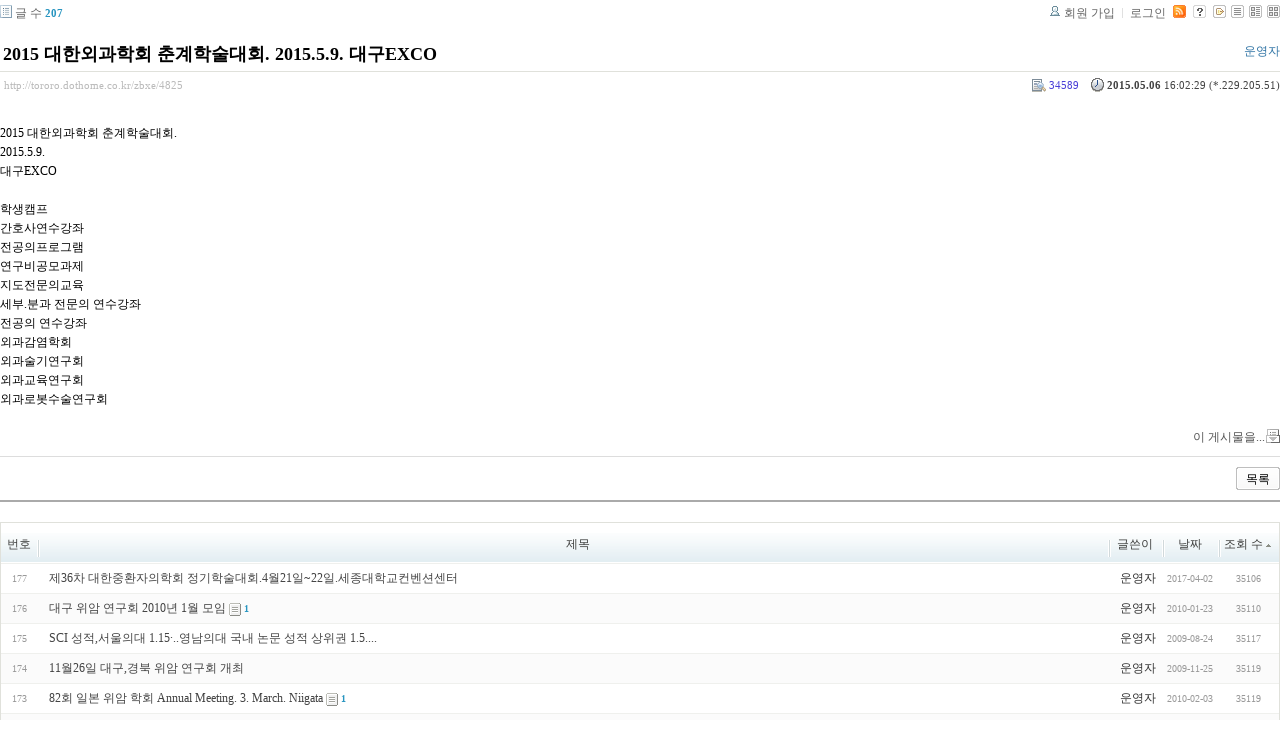

--- FILE ---
content_type: text/html; charset=UTF-8
request_url: http://tororo.dothome.co.kr/zbxe/?mid=notice&amp;amp;page=1&amp;amp;listStyle=list&amp;page=21&sort_index=readed_count&order_type=asc&page=4&document_srl=4825
body_size: 4176
content:
<!DOCTYPE html PUBLIC "-//W3C//DTD XHTML 1.0 Transitional//EN" "http://www.w3.org/TR/xhtml1/DTD/xhtml1-transitional.dtd">
<html lang="ko" xml:lang="ko" xmlns="http://www.w3.org/1999/xhtml">
<head>
    <meta http-equiv="Content-Type" content="text/html; charset=UTF-8" />
    <meta name="Generator" content="XpressEngine 1.4.4.1" />
    <meta name="module" content="board" />
    <meta name="module_skin" content="xe_board" />
    <meta http-equiv="imagetoolbar" content="no" />
    <title>외과의사의 알림 게시판입니다. - 2015 대한외과학회 춘계학술대회. 2015.5.9. 대구EXCO</title>
    <link rel="stylesheet" href="/zbxe/common/script.php?l=a346776bb602c2081c28bd94d9edb707&amp;t=.css" type="text/css" charset="UTF-8" media="all" />
    <link rel="stylesheet" href="/zbxe/modules/editor/styles/default/style.css" type="text/css" charset="UTF-8" media="all" />
    <script type="text/javascript" src="/zbxe/common/script.php?l=1d5cd25ee57d4565db7ba745438f7399&amp;t=.js"></script>
    <script type="text/javascript" src="/zbxe/addons/resize_image/js/resize_image.min.js"></script>
    <link rel="alternate" type="application/rss+xml" title="RSS" href="http://tororo.dothome.co.kr/zbxe/notice/rss" />
    <link rel="alternate" type="application/atom+xml" title="Atom" href="http://tororo.dothome.co.kr/zbxe/notice/atom" />
    <link rel="alternate" type="application/rss+xml" title="Site RSS" href="http://tororo.dothome.co.kr/zbxe/rss" />
    <link rel="alternate" type="application/atom+xml" title="Site Atom" href="http://tororo.dothome.co.kr/zbxe/atom" />

    <script type="text/javascript">//<![CDATA[
        var current_url = "http://tororo.dothome.co.kr/zbxe/?mid=notice&amp;amp;page=1&amp;amp;listStyle=list&amp;page=21&sort_index=readed_count&order_type=asc&page=4&document_srl=4825";
        var request_uri = "http://tororo.dothome.co.kr/zbxe/";
        var current_mid = "notice";
        var waiting_message = "서버에 요청중입니다. 잠시만 기다려주세요.";
        var ssl_actions = new Array();
        var default_url = "http://tororo.dothome.co.kr/zbxe/";
                        
    //]]></script>

    

    <link rel="EditURI" type="application/rsd+xml" title="RSD" href="http://tororo.dothome.co.kr/zbxe/notice/api" />
</head>
<body>
    
                
         
        
            
                        
    

    
<!-- 스킨의 제목/간단한 설명 출력 -->
    
<!-- 스킨의 상세 설명 -->
    
<!-- 게시판 정보 -->
    <div class="boardInformation">

        <!-- 게시물 수 -->
                <div class="articleNum">글 수 <strong>207</strong></div>
        
        <!-- 로그인 정보 -->
        <ul class="accountNavigation">

                    <li class="join"><a href="/zbxe/?mid=notice&amp;amp;amp;page=1&amp;amp;amp;listStyle=list&amp;amp;page=21&amp;sort_index=readed_count&amp;order_type=asc&amp;page=4&amp;document_srl=4825&amp;act=dispMemberSignUpForm">회원 가입</a></li>
            <li class="loginAndLogout"><a href="/zbxe/?mid=notice&amp;amp;amp;page=1&amp;amp;amp;listStyle=list&amp;amp;page=21&amp;sort_index=readed_count&amp;order_type=asc&amp;page=4&amp;document_srl=4825&amp;act=dispMemberLoginForm">로그인</a></li>
        
                    <li class="rss"><a href="http://tororo.dothome.co.kr/zbxe/notice/rss"><img src="/zbxe/./modules/board/skins/xe_board/images/cyan/iconRss.gif" alt="RSS" width="13" height="13" /></a></li>
        
            <li class="skin_info"><a href="/zbxe/?module=module&amp;act=dispModuleSkinInfo&amp;selected_module=board&amp;skin=xe_board" onclick="popopen(this.href,'skinInfo'); return false;"><img src="/zbxe/./modules/board/skins/xe_board/images/cyan/buttonHelp.gif" alt="Skin Info" width="13" height="13"/></a></li>

            <li class="tag_info"><a href="/zbxe/?mid=notice&amp;amp;amp;page=1&amp;amp;amp;listStyle=list&amp;amp;page=21&amp;sort_index=readed_count&amp;order_type=asc&amp;page=4&amp;document_srl=4825&amp;act=dispBoardTagList"><img src="/zbxe/./modules/board/skins/xe_board/images/cyan/iconAllTags.gif" alt="Tag list" width="13" height="13"/></a></li>

                        <li class="listType"><a href="/zbxe/?mid=notice&amp;amp;amp;page=1&amp;amp;amp;listStyle=list&amp;amp;page=21&amp;sort_index=readed_count&amp;order_type=asc&amp;page=4&amp;listStyle=list"><img src="/zbxe/./modules/board/skins/xe_board/images/cyan/typeList.gif" border="0" width="13" height="13" alt="List" /></a></li>
            <li class="listType"><a href="/zbxe/?mid=notice&amp;amp;amp;page=1&amp;amp;amp;listStyle=list&amp;amp;page=21&amp;sort_index=readed_count&amp;order_type=asc&amp;page=4&amp;listStyle=webzine"><img src="/zbxe/./modules/board/skins/xe_board/images/cyan/typeWebzine.gif" border="0" width="13" height="13" alt="Webzine" /></a></li>
            <li class="listType"><a href="/zbxe/?mid=notice&amp;amp;amp;page=1&amp;amp;amp;listStyle=list&amp;amp;page=21&amp;sort_index=readed_count&amp;order_type=asc&amp;page=4&amp;listStyle=gallery"><img src="/zbxe/./modules/board/skins/xe_board/images/cyan/typeGallery.gif" border="0" width="13" height="13" alt="Gallery" /></a></li>
                    </ul>

    </div>


        <div class="viewDocument">
        <!-- 글 내용 보여주기 -->

<div class="boardRead">
    <div class="originalContent">
        <div class="readHeader">
            <div class="titleAndUser">

                <div class="title">
                    <h1><a href="http://tororo.dothome.co.kr/zbxe/4825">2015 대한외과학회 춘계학술대회. 2015.5.9. 대구EXCO</a></h1>
                </div>

                                <div class="userInfo">
                                            <div class="author"><span class="member_4">운영자</span></div>
                                    </div>
                
                <div class="clear"></div>

            </div>

            <div class="dateAndCount">
                <div class="uri" title="게시글 주소"><a href="http://tororo.dothome.co.kr/zbxe/4825">http://tororo.dothome.co.kr/zbxe/4825</a></div>

                <div class="date" title="등록일">
                    <strong>2015.05.06</strong> 16:02:29 (*.229.205.51)                </div>

                <div class="readedCount" title="조회 수">34589</div>

                
                <div class="replyAndTrackback">
                                                        </div>

                
                <div class="clear"></div>
            </div>

            <div class="clear"></div>
        </div>

        <div class="clear"></div>

        
        <div class="readBody">
            <div class="contentBody">

                                    <!--BeforeDocument(4825,4)--><div class="document_4825_4 xe_content"><p>


2015 대한외과학회 춘계학술대회. </p><p>2015.5.9. </p><p>대구EXCO</p><p><br /></p><p>학생캠프</p><p>간호사연수강좌</p><p>전공의프로그램</p><p>연구비공모과제</p><p>지도전문의교육</p><p>세부.분과 전문의 연수강좌</p><p>전공의 연수강좌</p><p>외과감염학회</p><p>외과술기연구회</p><p>외과교육연구회</p><p>외과로봇수술연구회</p><p><br /></p><div class="document_popup_menu"><a href="#popup_menu_area" class="document_4825" onclick="return false">이 게시물을...</a></div></div><!--AfterDocument(4825,4)-->                
                <!-- 서명 / 프로필 이미지 출력 -->
                            </div>
        </div>

                
            </div>

    <!-- 목록, 수정/삭제 버튼 -->
    <div class="contentButton">
                <a href="/zbxe/?mid=notice&amp;amp;amp;page=1&amp;amp;amp;listStyle=list&amp;amp;page=21&amp;sort_index=readed_count&amp;order_type=asc&amp;page=4" class="button "><span>목록</span></a>
                    </div>

</div>

<!-- 엮인글 -->

<!-- 댓글 -->
<a name="comment"></a>


<!-- 댓글 입력 폼 -->

    </div>
    
            <!-- 목록 출력 -->
<form action="./" method="get">
    <table cellspacing="0" summary="" class="boardList">
    <thead>
    <tr>
        
                                    
        
                            <th scope="col" class="no_line"><div>번호</div></th>
            
        
                                        
        
                            <th scope="col" class="title ">
                    <div>
                                        제목                                        </div>
                </th>
            
        
                                        
        
                            <th class="author" scope="col" ><div>글쓴이</div></th>
            
        
                                        
        
                            <th scope="col" class="date "><div><a href="/zbxe/?mid=notice&amp;amp;amp;page=1&amp;amp;amp;listStyle=list&amp;amp;page=21&amp;sort_index=regdate&amp;order_type=desc&amp;page=4&amp;document_srl=4825">날짜</a></div></th>
            
        
                                        
        
                            <th class="reading" scope="col" ><div><a href="/zbxe/?mid=notice&amp;amp;amp;page=1&amp;amp;amp;listStyle=list&amp;amp;page=21&amp;sort_index=readed_count&amp;order_type=desc&amp;page=4&amp;document_srl=4825">조회 수<img src="/zbxe/./modules/board/skins/xe_board/images/common/buttonAscending.gif" alt="" width="5" height="3" class="sort" /></a></div></th>
            
        
                </tr>
    </thead>
    <tbody>

    
        
                <tr class="bg1">
        
            
            
                
                                            <td class="num">177</td>
                    
                
            
                
                                            <td class="title">
                            
                            <a href="/zbxe/?mid=notice&amp;amp;amp;page=1&amp;amp;amp;listStyle=list&amp;amp;page=21&amp;sort_index=readed_count&amp;order_type=asc&amp;page=4&amp;document_srl=4858">제36차 대한중환자의학회 정기학술대회.4월21일~22일.세종대학교컨벤션센터</a>
                            
                            
                            
                                                    </td>
                    
                
            
                
                                            <td class="author"><div class="member_4">운영자</div></td>
                    
                
            
                
                                            <td class="date">2017-04-02</td>
                    
                
            
                
                                            <td class="reading">35106</td>
                    
                
                            <tr class="bg2">
        
            
            
                
                                            <td class="num">176</td>
                    
                
            
                
                                            <td class="title">
                            
                            <a href="/zbxe/?mid=notice&amp;amp;amp;page=1&amp;amp;amp;listStyle=list&amp;amp;page=21&amp;sort_index=readed_count&amp;order_type=asc&amp;page=4&amp;document_srl=130">대구 위암 연구회 2010년 1월 모임</a>
                            
                            
                                                            <span class="replyAndTrackback" title="Trackbacks"><img src="/zbxe/./modules/board/skins/xe_board/images/cyan/iconTrackback.gif" alt="" width="12" height="13" class="trackback icon" /> <strong>1</strong></span>
                            
                                                    </td>
                    
                
            
                
                                            <td class="author"><div class="member_4">운영자</div></td>
                    
                
            
                
                                            <td class="date">2010-01-23</td>
                    
                
            
                
                                            <td class="reading">35110</td>
                    
                
                            <tr class="bg1">
        
            
            
                
                                            <td class="num">175</td>
                    
                
            
                
                                            <td class="title">
                            
                            <a href="/zbxe/?mid=notice&amp;amp;amp;page=1&amp;amp;amp;listStyle=list&amp;amp;page=21&amp;sort_index=readed_count&amp;order_type=asc&amp;page=4&amp;document_srl=113">SCI 성적,서울의대 1.15·..영남의대 국내 논문 성적 상위권 1.5....</a>
                            
                            
                            
                                                    </td>
                    
                
            
                
                                            <td class="author"><div class="member_4">운영자</div></td>
                    
                
            
                
                                            <td class="date">2009-08-24</td>
                    
                
            
                
                                            <td class="reading">35117</td>
                    
                
                            <tr class="bg2">
        
            
            
                
                                            <td class="num">174</td>
                    
                
            
                
                                            <td class="title">
                            
                            <a href="/zbxe/?mid=notice&amp;amp;amp;page=1&amp;amp;amp;listStyle=list&amp;amp;page=21&amp;sort_index=readed_count&amp;order_type=asc&amp;page=4&amp;document_srl=123">11월26일 대구,경북 위암 연구회 개최</a>
                            
                            
                            
                                                    </td>
                    
                
            
                
                                            <td class="author"><div class="member_4">운영자</div></td>
                    
                
            
                
                                            <td class="date">2009-11-25</td>
                    
                
            
                
                                            <td class="reading">35119</td>
                    
                
                            <tr class="bg1">
        
            
            
                
                                            <td class="num">173</td>
                    
                
            
                
                                            <td class="title">
                            
                            <a href="/zbxe/?mid=notice&amp;amp;amp;page=1&amp;amp;amp;listStyle=list&amp;amp;page=21&amp;sort_index=readed_count&amp;order_type=asc&amp;page=4&amp;document_srl=132">82회 일본 위암 학회 Annual Meeting. 3. March. Niigata</a>
                            
                            
                                                            <span class="replyAndTrackback" title="Trackbacks"><img src="/zbxe/./modules/board/skins/xe_board/images/cyan/iconTrackback.gif" alt="" width="12" height="13" class="trackback icon" /> <strong>1</strong></span>
                            
                                                    </td>
                    
                
            
                
                                            <td class="author"><div class="member_4">운영자</div></td>
                    
                
            
                
                                            <td class="date">2010-02-03</td>
                    
                
            
                
                                            <td class="reading">35119</td>
                    
                
                            <tr class="bg2">
        
            
            
                
                                            <td class="num">172</td>
                    
                
            
                
                                            <td class="title">
                            
                            <a href="/zbxe/?mid=notice&amp;amp;amp;page=1&amp;amp;amp;listStyle=list&amp;amp;page=21&amp;sort_index=readed_count&amp;order_type=asc&amp;page=4&amp;document_srl=155">제12회 복강경 위장관 연구회 집담회. 11월 6일</a>
                            
                            
                            
                                                    </td>
                    
                
            
                
                                            <td class="author"><div class="member_4">운영자</div></td>
                    
                
            
                
                                            <td class="date">2010-10-02</td>
                    
                
            
                
                                            <td class="reading">35196</td>
                    
                
                            <tr class="bg1">
        
            
            
                
                                            <td class="num">171</td>
                    
                
            
                
                                            <td class="title">
                            
                            <a href="/zbxe/?mid=notice&amp;amp;amp;page=1&amp;amp;amp;listStyle=list&amp;amp;page=21&amp;sort_index=readed_count&amp;order_type=asc&amp;page=4&amp;document_srl=119">대한 외과학회 제61차 학술 대회 11월 11일&quot;새시대를 위한 도약, 2009&quot;</a>
                            
                            
                            
                                                    </td>
                    
                
            
                
                                            <td class="author"><div class="member_4">운영자</div></td>
                    
                
            
                
                                            <td class="date">2009-11-05</td>
                    
                
            
                
                                            <td class="reading">35235</td>
                    
                
                            <tr class="bg2">
        
            
            
                
                                            <td class="num">170</td>
                    
                
            
                
                                            <td class="title">
                            
                            <a href="/zbxe/?mid=notice&amp;amp;amp;page=1&amp;amp;amp;listStyle=list&amp;amp;page=21&amp;sort_index=readed_count&amp;order_type=asc&amp;page=4&amp;document_srl=4844">제28차 대한외상중환자외과학회 집담회 2016.10.8.울산대학교병원 본관5층 대강당.</a>
                            
                            
                            
                                                    </td>
                    
                
            
                
                                            <td class="author"><div class="member_4">운영자</div></td>
                    
                
            
                
                                            <td class="date">2016-10-07</td>
                    
                
            
                
                                            <td class="reading">35240</td>
                    
                
                            <tr class="bg1">
        
            
            
                
                                            <td class="num">169</td>
                    
                
            
                
                                            <td class="title">
                            
                            <a href="/zbxe/?mid=notice&amp;amp;amp;page=1&amp;amp;amp;listStyle=list&amp;amp;page=21&amp;sort_index=readed_count&amp;order_type=asc&amp;page=4&amp;document_srl=4814">66th Annual Cogress of the Korean Surgical Society. 2014.11.27~29</a>
                            
                            
                            
                                                    </td>
                    
                
            
                
                                            <td class="author"><div class="member_4">운영자</div></td>
                    
                
            
                
                                            <td class="date">2014-12-01</td>
                    
                
            
                
                                            <td class="reading">35244</td>
                    
                
                            <tr class="bg2">
        
            
            
                
                                            <td class="num">168</td>
                    
                
            
                
                                            <td class="title">
                            
                            <a href="/zbxe/?mid=notice&amp;amp;amp;page=1&amp;amp;amp;listStyle=list&amp;amp;page=21&amp;sort_index=readed_count&amp;order_type=asc&amp;page=4&amp;document_srl=4836">2016 제10차 대한외상-중환자외과학회 학술대회.4월8일~9일</a>
                            
                            
                            
                                                    </td>
                    
                
            
                
                                            <td class="author"><div class="member_4">운영자</div></td>
                    
                
            
                
                                            <td class="date">2016-03-16</td>
                    
                
            
                
                                            <td class="reading">35255</td>
                    
                
                            </tr>

    
    </tbody>
    </table>
</form>

    
    <div class="boardBottom">

    <!-- 글쓰기, 목록 버튼 -->
        <div class="leftButtonBox">
                                    <a href="/zbxe/?mid=notice&amp;page=4" class="button "><span>목록</span></a>
                    </div>

        <div class="rightButtonBox">
            <a href="/zbxe/?mid=notice&amp;amp;amp;page=1&amp;amp;amp;listStyle=list&amp;amp;page=21&amp;sort_index=readed_count&amp;order_type=asc&amp;page=4&amp;act=dispBoardWrite" class="button "><span>쓰기</span></a>
        </div>


    <!-- 페이지 네비게이션 -->
        <div class="pagination a1">
            <a href="/zbxe/?mid=notice&amp;amp;amp;page=1&amp;amp;amp;listStyle=list&amp;amp;page=21&amp;sort_index=readed_count&amp;order_type=asc" class="prevEnd">첫 페이지</a> 
                                                <a href="/zbxe/?mid=notice&amp;amp;amp;page=1&amp;amp;amp;listStyle=list&amp;amp;page=21&amp;sort_index=readed_count&amp;order_type=asc&amp;page=1">1</a>
                                                                <a href="/zbxe/?mid=notice&amp;amp;amp;page=1&amp;amp;amp;listStyle=list&amp;amp;page=21&amp;sort_index=readed_count&amp;order_type=asc&amp;page=2">2</a>
                                                                <a href="/zbxe/?mid=notice&amp;amp;amp;page=1&amp;amp;amp;listStyle=list&amp;amp;page=21&amp;sort_index=readed_count&amp;order_type=asc&amp;page=3">3</a>
                                                                <strong>4</strong> 
                                                                <a href="/zbxe/?mid=notice&amp;amp;amp;page=1&amp;amp;amp;listStyle=list&amp;amp;page=21&amp;sort_index=readed_count&amp;order_type=asc&amp;page=5">5</a>
                                                                <a href="/zbxe/?mid=notice&amp;amp;amp;page=1&amp;amp;amp;listStyle=list&amp;amp;page=21&amp;sort_index=readed_count&amp;order_type=asc&amp;page=6">6</a>
                                                                <a href="/zbxe/?mid=notice&amp;amp;amp;page=1&amp;amp;amp;listStyle=list&amp;amp;page=21&amp;sort_index=readed_count&amp;order_type=asc&amp;page=7">7</a>
                                                                <a href="/zbxe/?mid=notice&amp;amp;amp;page=1&amp;amp;amp;listStyle=list&amp;amp;page=21&amp;sort_index=readed_count&amp;order_type=asc&amp;page=8">8</a>
                                                                <a href="/zbxe/?mid=notice&amp;amp;amp;page=1&amp;amp;amp;listStyle=list&amp;amp;page=21&amp;sort_index=readed_count&amp;order_type=asc&amp;page=9">9</a>
                                                                <a href="/zbxe/?mid=notice&amp;amp;amp;page=1&amp;amp;amp;listStyle=list&amp;amp;page=21&amp;sort_index=readed_count&amp;order_type=asc&amp;page=10">10</a>
                                        <a href="/zbxe/?mid=notice&amp;amp;amp;page=1&amp;amp;amp;listStyle=list&amp;amp;page=21&amp;sort_index=readed_count&amp;order_type=asc&amp;page=21" class="nextEnd">끝 페이지</a>
        </div>


    <!-- 검색 -->
                <div class="boardSearch">
            <form action="http://tororo.dothome.co.kr/zbxe/" method="get" onsubmit="return procFilter(this, search)" id="fo_search">
                                <input type="hidden" name="mid" value="notice" />
                <input type="hidden" name="category" value="" />

                <select name="search_target">
                                        <option value="title" >제목</option>
                                        <option value="content" >내용</option>
                                        <option value="title_content" >제목+내용</option>
                                        <option value="comment" >댓글</option>
                                        <option value="user_name" >이름</option>
                                        <option value="nick_name" >닉네임</option>
                                        <option value="user_id" >아이디</option>
                                        <option value="tag" >태그</option>
                                    </select>
                <input type="text" name="search_keyword" value="" class="inputTypeText"/>
                                <a href="#" onclick="xGetElementById('fo_search').submit();return false;" class="button "><span>검색</span></a>
                <a href="/zbxe/notice" class="button "><span>취소</span></a>
            </form>
        </div>
            </div>

<!-- 하단 텍스트 출력 -->


    
    <div id="waitingforserverresponse"></div>

</body>
</html>